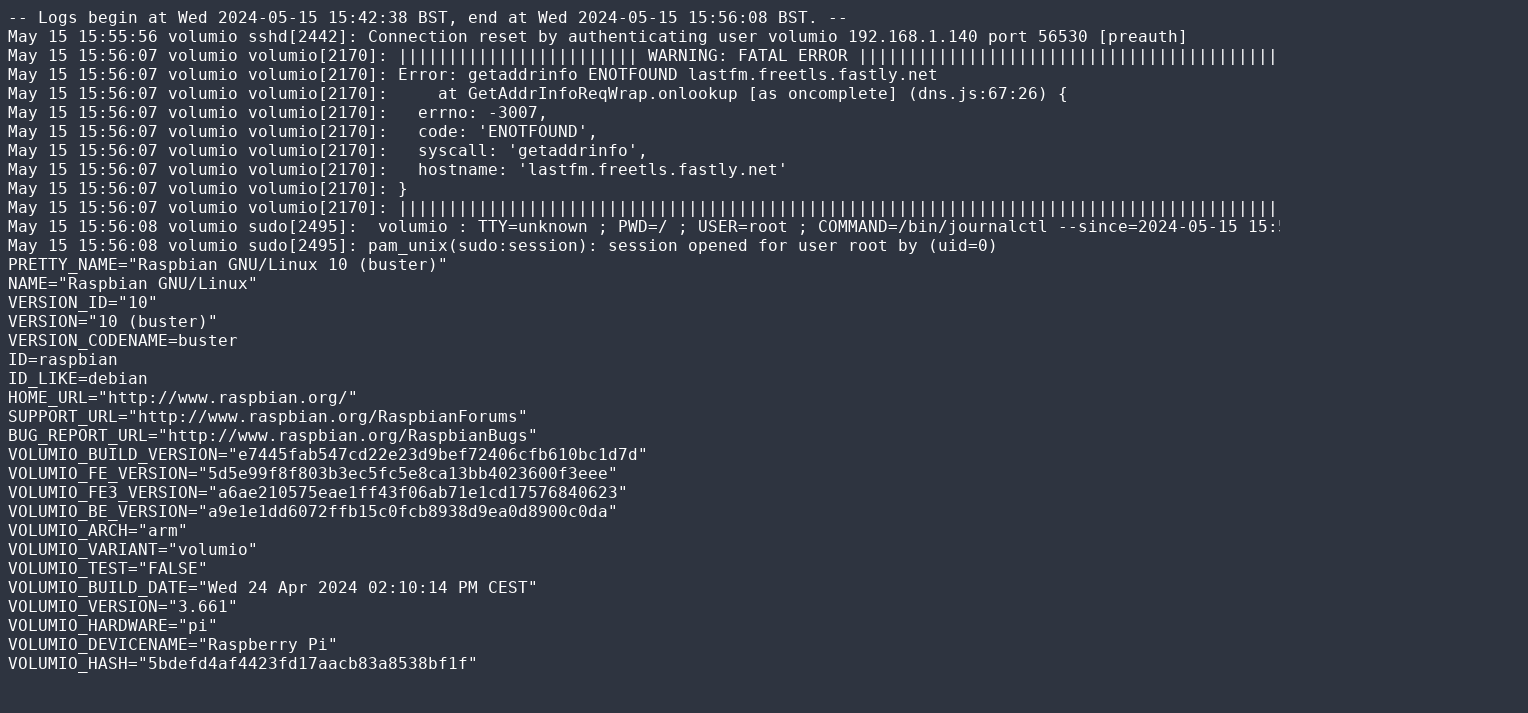

--- FILE ---
content_type: text/html
request_url: http://crash.volumio.org/YBmX8qN.html
body_size: 1093
content:
<html><head><meta http-equiv="Content-Security-Policy" content="script-src https://none.com;"><style type="text/css">code { white-space: pre; color: white; font-size: 16px; }body { background: #2E3440; }</style></head><body><code>-- Logs begin at Wed 2024-05-15 15:42:38 BST, end at Wed 2024-05-15 15:56:08 BST. --
May 15 15:55:56 volumio sshd[2442]: Connection reset by authenticating user volumio 192.168.1.140 port 56530 [preauth]
May 15 15:56:07 volumio volumio[2170]: |||||||||||||||||||||||| WARNING: FATAL ERROR |||||||||||||||||||||||||||||||||||||||||||||||||||||||||||||||||||
May 15 15:56:07 volumio volumio[2170]: Error: getaddrinfo ENOTFOUND lastfm.freetls.fastly.net
May 15 15:56:07 volumio volumio[2170]:     at GetAddrInfoReqWrap.onlookup [as oncomplete] (dns.js:67:26) {
May 15 15:56:07 volumio volumio[2170]:   errno: -3007,
May 15 15:56:07 volumio volumio[2170]:   code: 'ENOTFOUND',
May 15 15:56:07 volumio volumio[2170]:   syscall: 'getaddrinfo',
May 15 15:56:07 volumio volumio[2170]:   hostname: 'lastfm.freetls.fastly.net'
May 15 15:56:07 volumio volumio[2170]: }
May 15 15:56:07 volumio volumio[2170]: |||||||||||||||||||||||||||||||||||||||||||||||||||||||||||||||||||||||||||||||||||||||||||||||||||||||||||||||||
May 15 15:56:08 volumio sudo[2495]:  volumio : TTY=unknown ; PWD=/ ; USER=root ; COMMAND=/bin/journalctl --since=2024-05-15 15:55
May 15 15:56:08 volumio sudo[2495]: pam_unix(sudo:session): session opened for user root by (uid=0)
PRETTY_NAME="Raspbian GNU/Linux 10 (buster)"
NAME="Raspbian GNU/Linux"
VERSION_ID="10"
VERSION="10 (buster)"
VERSION_CODENAME=buster
ID=raspbian
ID_LIKE=debian
HOME_URL="http://www.raspbian.org/"
SUPPORT_URL="http://www.raspbian.org/RaspbianForums"
BUG_REPORT_URL="http://www.raspbian.org/RaspbianBugs"
VOLUMIO_BUILD_VERSION="e7445fab547cd22e23d9bef72406cfb610bc1d7d"
VOLUMIO_FE_VERSION="5d5e99f8f803b3ec5fc5e8ca13bb4023600f3eee"
VOLUMIO_FE3_VERSION="a6ae210575eae1ff43f06ab71e1cd17576840623"
VOLUMIO_BE_VERSION="a9e1e1dd6072ffb15c0fcb8938d9ea0d8900c0da"
VOLUMIO_ARCH="arm"
VOLUMIO_VARIANT="volumio"
VOLUMIO_TEST="FALSE"
VOLUMIO_BUILD_DATE="Wed 24 Apr 2024 02:10:14 PM CEST"
VOLUMIO_VERSION="3.661"
VOLUMIO_HARDWARE="pi"
VOLUMIO_DEVICENAME="Raspberry Pi"
VOLUMIO_HASH="5bdefd4af4423fd17aacb83a8538bf1f"
</code></body></html>